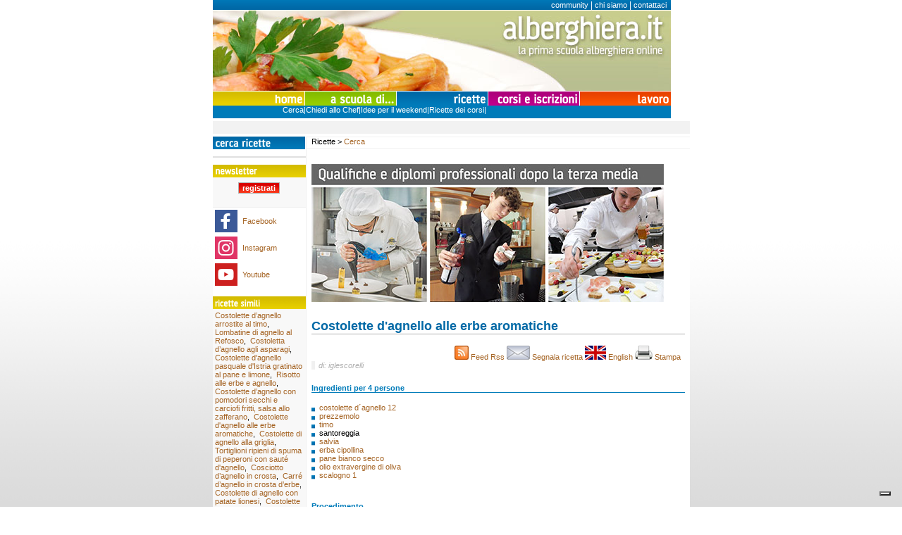

--- FILE ---
content_type: text/html
request_url: https://www.alberghiera.it/mostraricetta.asp?id_ricetta=111&Costolette-d-agnello-alle-erbe-aromatiche
body_size: 24473
content:
<!DOCTYPE HTML PUBLIC "-//W3C//DTD HTML 4.01 Transitional//EN" "https://www.w3.org/TR/html4/loose.dtd">
<html>
<head>

<meta http-equiv="Content-Type" content="text/html; charset=iso-8859-1"></meta>
<meta name="keywords" content="costolette d´agnello,prezzemolo,timo,santoreggia,salvia,erba cipollina,pane bianco secco,olio extravergine di oliva,scalogno"></meta>
<meta id="metaOpenGraphType" property="og:type" content="food"></meta>
<meta id="metaOpenGraphURL" property="og:url" content="https://www.alberghiera.it/mostraricetta.asp?id_ricetta=111&Costolette-d´agnello-alle-erbe-aromatiche"></meta>

<meta id="metaOpenGraphSiteName" property="og:site_name" content="alberghiera.it"></meta>
<link rel="canonical" href="https://www.alberghiera.it/mostraricetta.asp?id_ricetta=111&Costolette-d´agnello-alle-erbe-aromatiche" />
<link HREF="https://www.alberghiera.it/img/news_immagini/11220061480080_favicon.ico" rel="SHORTCUT ICON">
<meta name="description" content="Costolette d´agnello alle erbe aromatiche"></meta>
<title>Ricetta Costolette d´agnello alle erbe aromatiche</title>
<script type="text/javascript">
var _iub = _iub || [];
_iub.csConfiguration = {"askConsentAtCookiePolicyUpdate":true,"consentOnContinuedBrowsing":false,"enableRemoteConsent":true,"enableTcf":true,"floatingPreferencesButtonDisplay":"bottom-right","invalidateConsentWithoutLog":true,"perPurposeConsent":true,"reloadOnConsent":true,"siteId":1366901,"tcfPurposes":{"1":true,"2":"consent_only","3":"consent_only","4":"consent_only","5":"consent_only","6":"consent_only","7":"consent_only","8":"consent_only","9":"consent_only","10":"consent_only"},"whitelabel":false,"cookiePolicyId":54489193,"lang":"it", "banner":{ "acceptButtonCaptionColor":"#FFFFFF","acceptButtonColor":"#0073CE","acceptButtonDisplay":true,"backgroundColor":"#FFFFFF","closeButtonRejects":true,"customizeButtonCaptionColor":"#4D4D4D","customizeButtonColor":"#DADADA","customizeButtonDisplay":true,"explicitWithdrawal":true,"position":"float-top-center","rejectButtonCaptionColor":"#FFFFFF","rejectButtonColor":"#D2EBFF","rejectButtonDisplay":true,"textColor":"#000000" }};
</script>
<script type="text/javascript" src="//cdn.iubenda.com/cs/tcf/stub-v2.js"></script>
<script type="text/javascript" src="//cdn.iubenda.com/cs/tcf/safe-tcf-v2.js"></script>
<script type="text/javascript" src="//cdn.iubenda.com/cs/iubenda_cs.js" charset="UTF-8" async></script>
<!-- -->

<style type="text/css" media="screen">
	@import url(CSS/style.css);
	@import url(CSS/styletooltip.css);
	body {
	background-image: url(img/body_background.jpg);
}
</style>



<script language="JavaScript" type="text/JavaScript" src="/js/script.js"></script>
</head>
<body>

<script language="JavaScript" type="text/JavaScript">


function ChangeMenu(what){

	for (i=1; i<=5; i++){
	document.getElementById("Menu0" + i).style.display = "none";
	}
	document.getElementById("Menu0" + what).style.display = "block";
	document.getElementById("HeaderTop").className = "HeaderTop0"+what;
}

Shadowbox.loadSkin('classic', 'src/skin');
Shadowbox.loadLanguage('it', 'src/lang')
Shadowbox.loadPlayer(['html', 'iframe'], 'src/player');

window.onload = function(){

    Shadowbox.init();

   };
function Aprifinestra(id)
{
window.open("PopUtente.asp?nickname="+id,"aprifinestra","width=400,height=200,top=200,left=200");
}

function Suggerisciricetta(id,titolo)
{
window.open("spedisci-ad-amico.asp?id_ricetta="+id+"&titolo="+titolo,"aprifinestrasuggerimento","width=400,height=300,top=200,left=200");
}


function galleria(id,title)
{
a=window.open("/galleria-ricetta-del-sindaco.asp?id="+id+"&gal="+title,title,"width=900,height=650,scrollbars=no,toolbar=no,menubar=no,location=no");
}



</script>

<table border="0" align="center" cellpadding="0" cellspacing="0" class="tableMain">
  <tr>
    <td height="168" colspan="2">
	
		
		 <table width="650" height="168" border="0" cellpadding="0" cellspacing="0">
      <tr id="HeaderTop" class="HeaderTop03">
        <td class="BoxHeaderTop"><a href="https://www.ialweb.it/campus/" Title="Community delle Scuole Alberghiere di Aviano, Udine e Trieste">community</a> | <a href="/page.asp?idc=402&Le-Scuole-Alberghiere-di-Aviano-Udine-e-Trieste" Title="Le Scuole Alberghiere di Aviano, Udine e Trieste">chi siamo</a> | <a href="/page.asp?idc=403&Contatta-le-scuole-alberghiere-di-Aviano-Udine-Trieste" Title="Contatta le Scuole Alberghiere di Aviano, Udine e Trieste">contattaci</a></td>
      </tr>
      <tr>
        <td height="114"><img src="img/Header_Brand.jpg" width="650" height="114"></td>
      </tr>
      <tr>
        <td class="MenuBox"><table width="650" border="0" cellspacing="0" cellpadding="0">
          <tr>
		  <td><a href="page.asp?idc=1"><img src="img/Menu_01_Home.gif" height="21" border="0" alt="Home"></a></td><td><a href="javascript:ChangeMenu(2);"><img src="img/Menu_02_Scuola.gif" height="21" border="0" alt="A scuola di..."></a></td><td><a href="javascript:ChangeMenu(3);"><img src="img/Menu_03_Ricette.gif" height="21" border="0" alt="Ricette"></a></td><td><a href="javascript:ChangeMenu(4);"><img src="img/Menu_04_Corsi.gif" height="21" border="0" alt="Corsi"></a></td><td><a href="javascript:ChangeMenu(5);"><img src="img/Menu_05_Lavoro.gif" height="21" border="0" alt="Lavoro"></a></td>
          </tr>
		   <tr>
        <td colspan="5" >
		  
          <div class="MenuSub01" id="Menu01" style="display:none">
          </div>
          
          
          <div class="MenuSub02" id="Menu02" style="display:none">
          <a href='page.asp?idc=243&Cucina' class='MenuLink' Title='Cucina'>Cucina</a>|<a href='page.asp?idc=244&Pasticceria' class='MenuLink' Title='Pasticceria'>Pasticceria</a>|<a href='page.asp?idc=245&Sala' class='MenuLink' Title='Sala'>Sala</a>|<a href='page.asp?idc=487&Bar' class='MenuLink' Title='Bar'>Bar</a>|<a href='page.asp?idc=246&Speciali' class='MenuLink' Title='Speciali'>Speciali</a>|</div>
          
          
          <div class="MenuSub03" id="Menu03" >
          <a href='page.asp?idc=380&Cerca' class='MenuLink' Title='Cerca'>Cerca</a>|<a href='page.asp?idc=524&Chiedi-allo-Chef' class='MenuLink' Title='Chiedi allo Chef'>Chiedi allo Chef</a>|<a href='page.asp?idc=533&Idee-per-il-weekend' class='MenuLink' Title='Idee per il weekend'>Idee per il weekend</a>|<a href='page.asp?idc=644&Ricette-dei-corsi' class='MenuLink' Title='Ricette dei corsi'>Ricette dei corsi</a>|</div>
          
          
          <div class="MenuSub04" id="Menu04" style="display:none">
          <a href='page.asp?idc=371&Impara-con-noi' class='MenuLink' Title='Impara con noi'>Impara con noi</a>|</div>
          
          
          <div class="MenuSub05" id="Menu05" style="display:none">
          <a href='page.asp?idc=368&Trovare-Lavoro' class='MenuLink' Title='Trovare Lavoro'>Trovare Lavoro</a>|<a href='page.asp?idc=369&Offerte-di-lavoro' class='MenuLink' Title='Offerte di lavoro'>Offerte di lavoro</a>|<a href='page.asp?idc=555&Giovani-qualificati' class='MenuLink' Title='Giovani qualificati'>Giovani qualificati</a>|</div>
          
          </td>
          </tr>
</table>
</td>
      </tr>
    </table>
			
	</td>
  </tr>
  <tr>
    <td class="User"><span ID="NomeUtente" class="NomeUtente">
      
    </span></td>
    <td align="right" class="User" >
        <!--<span class="UserTool"><a href="page.asp?idc=392">registrati</a></span>-->
        </td>
  </tr>
  <tr>
    <td valign="top" class="LeftCol"><img src="/img/1220082960160_Left_Menu_Ricette_Cerca.gif" border=0><hr><!--
<table border="0" cellpadding="0" cellspacing="0" class="LoginSxTable"><form action="login.asp" method="POST">
      <tr>
        <td><img src="img/Left_Login_Header.gif" width="132" height="18"></td>
      </tr>nn
      <tr>
        <td class="LoginBG">
          utente
          <input name="login" type="text" class="LeftFields">
          password
          <input name="password" type="password" class="LeftFields">
		  <input name="pagenumber" type="hidden" value="383">
        </td>
      </tr>
      <tr>
        <td class="LoginGo"><input name="Submit" type="submit" class="ButtonRed" value="entra"></td>
      </tr>
      <tr>
        <td  class="LoginReg"><a href="page.asp?idc=392&Registrami">voglio registrarmi!</a></td>
      </tr>
      <tr>
        <td  class="LoginReg"><a href="/page.asp?idc=498&Recupera-Password">password dimenticata?</a></td>
      </tr>
    </form></table>
<hr>-->
<table border="0" cellspacing="0" cellpadding="0">
        <tr>
          <td><img src="img/Left_Newsletter_Header.gif" width="132" height="18"></td>
        </tr>
        
        <tr >
          <td class="LoginGo">              <input name="Submit" type="submit" class="ButtonRed" value="registrati" OnClick='window.open("https://ialweb.emailsp.com/frontend/LandingPage.aspx?idList=6&idLP=6&guid=1D1BAC00-6AAC-4C5D-A12C-0DDD38AF6A91", "_blank");'><br />
<br />
</td></tr>

  
  <tr>
  <td valign="middle" ><table><tr>
    <td><a href="https://www.facebook.com/alberghiera.it/" target="_new"><img src="/img/icon-facebook.png" width="32" height="32" border="0" valign="middle"/></a></td>
  <td>&nbsp;<a href="https://www.facebook.com/alberghiera.it/" target="_new">Facebook</a></td></tr></table></td></tr>
<tr>
  <td valign="middle" ><table>
    <tr>
        <td><a href="https://www.instagram.com/alberghiera.it/" target="_new"><img src="/img/icon-instagram.png" alt="" width="32" height="32" border="0" /></a><a href="https://www.facebook.com/alberghiera.it/" target="_new"></a></td>
        <td>&nbsp;<a href="https://www.instagram.com/alberghiera.it/" target="_new">Instagram</a><a href="https://www.facebook.com/alberghiera.it/" target="_new"></a></td>
      </tr>
</table></td></tr>
<tr>
  <td valign="middle"><table>
    <tr>
        <td><a href="https://www.youtube.com/user/alberghieraIT/videos?sub_confirmation=1" target="_new"><img src="/img/icon-youtube.png" alt="" width="32" height="32" border="0" /></a><a href="https://www.facebook.com/alberghiera.it/" target="_new"></a></td>
        <td>&nbsp;<a href="https://www.youtube.com/user/alberghieraIT/videos?sub_confirmation=1" target="_new">Youtube</a><a href="https://www.facebook.com/alberghiera.it/" target="_new"></a></td>
      </tr>
</table></td></tr>

</table><br>

<table border="0" cellspacing="0" cellpadding="0">
  <tr>
    <td><img src="img/AltreRicette.gif" width="132" height="18"></td>
  </tr>
  
  <tr>
    <td class="GlossarioBG">
      <a href="mostraricetta.asp?id_ricetta=556&Costolette-d-agnello-arrostite-al-timo" title="Costolette d’agnello arrostite al timo" >Costolette d’agnello arrostite al timo</a>,&nbsp;
      <a href="mostraricetta.asp?id_ricetta=579&Lombatine-di-agnello-al-Refosco" title="Lombatine di agnello al Refosco" >Lombatine di agnello al Refosco</a>,&nbsp;
      <a href="mostraricetta.asp?id_ricetta=555&Costoletta-d-agnello-agli-asparagi" title="Costoletta d’agnello agli asparagi" >Costoletta d’agnello agli asparagi</a>,&nbsp;
      <a href="mostraricetta.asp?id_ricetta=898&Costolette-d-agnello-pasquale-d-Istria-gratinato-al-pane-e-limone" title="Costolette d'agnello pasquale d'Istria gratinato al pane e limone" >Costolette d'agnello pasquale d'Istria gratinato al pane e limone</a>,&nbsp;
      <a href="mostraricetta.asp?id_ricetta=1093&Risotto-alle-erbe-e-agnello" title="Risotto alle erbe e agnello" >Risotto alle erbe e agnello</a>,&nbsp;
      <a href="mostraricetta.asp?id_ricetta=112&Costolette-d-agnello-con-pomodori-secchi-e-carciofi-fritti-salsa-allo-zafferano" title="Costolette d’agnello con pomodori secchi e carciofi fritti, salsa allo zafferano" >Costolette d’agnello con pomodori secchi e carciofi fritti, salsa allo zafferano</a>,&nbsp;
      <a href="mostraricetta.asp?id_ricetta=883&Costolette-d-agnello-alle-erbe-aromatiche" title="Costolette d'agnello alle erbe aromatiche" >Costolette d'agnello alle erbe aromatiche</a>,&nbsp;
      <a href="mostraricetta.asp?id_ricetta=1897&Costolette-di-agnello-alla-griglia" title="Costolette di agnello alla griglia" >Costolette di agnello alla griglia</a>,&nbsp;
      <a href="mostraricetta.asp?id_ricetta=297&Tortiglioni-ripieni-di-spuma-di-peperoni-con-sauté-d-agnello" title="Tortiglioni ripieni di spuma di peperoni con sauté d'agnello" >Tortiglioni ripieni di spuma di peperoni con sauté d'agnello</a>,&nbsp;
      <a href="mostraricetta.asp?id_ricetta=551&Cosciotto-d-agnello-in-crosta" title="Cosciotto d’agnello in crosta" >Cosciotto d’agnello in crosta</a>,&nbsp;
      <a href="mostraricetta.asp?id_ricetta=540&Carré-d-agnello-in-crosta-d-erbe" title="Carré d’agnello in crosta d’erbe" >Carré d’agnello in crosta d’erbe</a>,&nbsp;
      <a href="mostraricetta.asp?id_ricetta=1799&Costolette-di-agnello-con-patate-lionesi" title="Costolette di agnello con patate lionesi" >Costolette di agnello con patate lionesi</a>,&nbsp;
      <a href="mostraricetta.asp?id_ricetta=1861&Costolette-di-agnello-al-sesamo" title="Costolette di agnello al sesamo" >Costolette di agnello al sesamo</a>,&nbsp;
      <a href="mostraricetta.asp?id_ricetta=539&Carré-d-agnello-gratinato" title="Carré d’agnello gratinato" >Carré d’agnello gratinato</a>,&nbsp;
      <a href="mostraricetta.asp?id_ricetta=634&Costolette-d-agnello-in-crosta-di-carciofi-e-melanzane" title="Costolette d’agnello in crosta di carciofi e melanzane" >Costolette d’agnello in crosta di carciofi e melanzane</a><br><br><br>    
</td>
  </tr>
</table></td>

    
    <td valign="top" class="RightCol"><div class="CenterPath">Ricette > <a href="page.asp?idc=380&Cerca">Cerca</a></div><br>
<div class="PageBody">
<div itemscope itemtype="https://schema.org/Recipe">


<a href="https://www.lhofattoio.com/ristorazione.htm" target="_new" title="QUALIFICHE E DIPLOMI PROFESSIONALI DOPO LA TERZA MEDIA"><img src="/img/qualifiche-diplomi-dopo-la-terza-media-corso-chef-cameriere-pasticcere-2.jpg" alt="QUALIFICHE E DIPLOMI PROFESSIONALI DOPO LA TERZA MEDIA" border="0"  /></a><br /><br /><br />

	 <span itemprop="name"><h1 class="Head1_Ricette" >Costolette d'agnello alle erbe aromatiche</h1></span><div align="right"><a href="feedRicetteRss.asp"><img src="img/rss.png" border="0" >&nbsp;Feed Rss&nbsp;</a><a href="javascript:Suggerisciricetta(111,'Costolette-d´agnello-alle-erbe-aromatiche');"><img src="/img/mail.png" border="0" >&nbsp;Segnala ricetta&nbsp;</a><a href="https://translate.google.it/translate?u=https://www.alberghiera.it/MostraRicetta.asp?id_ricetta=111&Costolette-d´agnello-alle-erbe-aromatiche&sl=it&tl=en&hl=it&ie=UTF-8" title="Translate Costolette d´agnello alle erbe aromatiche to english" target="_blank"><img src="/img/english.png" border="0" >&nbsp;English&nbsp;</a><a href="StampaRicetta.asp?id_ricetta=111&Costolette-d´agnello-alle-erbe-aromatiche" title="Stampa Costolette d´agnello alle erbe aromatiche" target="_blank"><img src="/img/stampa-ricetta.png" border="0" >&nbsp;Stampa &nbsp;</a>



</div>

      <h2 class="Head2_Ricette">di: <span itemprop="author">iglescorelli</span></h2>
      
       <h3 class="Head3_Ricette">Ingredienti per 
       <span itemprop="recipeYield">4</span> persone</h3>
		
       <ul class="RicetteLista">
        
		<span itemprop="ingredients">
    <li>&nbsp;<a href="SchedaIngrediente.asp?id_ingrediente=4&costolette-d'agnello" Title="costolette d´agnello">costolette d´agnello&nbsp;12</a></li>
		 </span>   

		
		<span itemprop="ingredients">
    <li>&nbsp;<a href="SchedaIngrediente.asp?id_ingrediente=263&prezzemolo" Title="prezzemolo">prezzemolo&nbsp;</a></li>
		 </span>   

		
		<span itemprop="ingredients">
    <li>&nbsp;<a href="SchedaIngrediente.asp?id_ingrediente=325&timo" Title="timo">timo&nbsp;</a></li>
		 </span>   

		
		<span itemprop="ingredients">
    <li>&nbsp;santoreggia&nbsp;</li>
		 </span>   

		
		<span itemprop="ingredients">
    <li>&nbsp;<a href="SchedaIngrediente.asp?id_ingrediente=296&salvia" Title="salvia">salvia&nbsp;</a></li>
		 </span>   

		
		<span itemprop="ingredients">
    <li>&nbsp;<a href="SchedaIngrediente.asp?id_ingrediente=110&erba-cipollina" Title="erba cipollina">erba cipollina&nbsp;</a></li>
		 </span>   

		
		<span itemprop="ingredients">
    <li>&nbsp;<a href="SchedaIngrediente.asp?id_ingrediente=230&pane-bianco-secco" Title="pane bianco secco">pane bianco secco&nbsp;</a></li>
		 </span>   

		
		<span itemprop="ingredients">
    <li>&nbsp;<a href="SchedaIngrediente.asp?id_ingrediente=218&olio-extravergine-di-oliva" Title="olio extravergine di oliva">olio extravergine di oliva&nbsp;</a></li>
		 </span>   

		
		<span itemprop="ingredients">
    <li>&nbsp;<a href="SchedaIngrediente.asp?id_ingrediente=300&scalogno" Title="scalogno">scalogno&nbsp;1</a></li>
		 </span>   

		
       </ul>
	  	 
      <br>
      <h3 class="Head3_Ricette">Procedimento</h3>
     <span itemprop="recipeInstructions">

      
      
      <span itemprop="recipeInstructions">
      <table width="100%"  border="0" cellpadding="0" cellspacing="0">
  <tr class="RicettePreparazioneRigaDisPari">
    <th valign="top" class="RicettePreparazioneIntRiga">1.</th>
    <td valign="top">Con il mixer tritare il pane insieme alle erbe aromatiche e setacciare, aiutandosi con una spatola o con un cucchiaio. Ne risulterà del pane grattugiato verde che servirà per "impanare" le costolette dopo la cottura.</td>
  </tr>
</table></span>
      
      
      <span itemprop="recipeInstructions">
      <table width="100%"  border="0" cellpadding="0" cellspacing="0">
  <tr class="RicettePreparazioneRigaPari">
    <th valign="top" class="RicettePreparazioneIntRiga">2.</th>
    <td valign="top">Cuocere il carré intero, rosolandolo in padella con un filo d'olio e passandolo poi in forno a 180-200°C per circa 10-15 minuti (dipende dallo spessore della carne, ma è importante che all'interno rimanga rosato). Ritirarlo dal forno e posarlo su una griglietta sollevata dal vassoio, in modo che il sangue sgoccioli senza ammorbidire la crosticina esterna. Lasciarlo riposare per circa 5 minuti.</td>
  </tr>
</table></span>
      
      
      <span itemprop="recipeInstructions">
      <table width="100%"  border="0" cellpadding="0" cellspacing="0">
  <tr class="RicettePreparazioneRigaDisPari">
    <th valign="top" class="RicettePreparazioneIntRiga">3.</th>
    <td valign="top">Tagliare le costolette e passarle nel pane alle erbe, badando di impanare solo il bordo delle costolette, in modo che rimangano ben visibili i lati rosati.</td>
  </tr>
</table></span>
      
      
	  
     
      <br>
      <h3 class="Head3_Ricette">Note / consigli</h3>
      Disporre tre cotolette in ciascun piatto e accompagnare con un contorno (per esempio una lasagnetta alle melanzane). Decorare con un rametto di timo fresco.
      <br>


	  
	  <h3 class="Head3_Ricette">Caratteristiche</h3> 
      <table width="100%"  border="0">
        
	    <tr>
          <th class="RicetteCarattIntRiga" scope="row">Tempo di preparazione </th>
          <td><span class="RicetteCarattIntRiga">
            <span itemprop="prepTime" content="PT40M">40&nbsp;minuti</span></span></td>
        </tr>
		
        <tr>
          <th class="RicetteCarattIntRiga" scope="row">Portata</th>
          <td><span itemprop="recipeCategory"><a href="ricette.asp?categoria=501">secondi di carne                                                                                    </a>;&nbsp
          </span></td>
        </tr>
        <tr>
          <th class="RicetteCarattIntRiga" scope="row">Origine</th>
          <td>Italia                                                                      </td>
        </tr>
		
        <tr>
           <th class="RicetteCarattIntRiga" scope="row">Stagionalit&agrave;</th>
          <td><a href='ricette.asp?stagionalita=primavera'>primavera</a> <a href='ricette.asp?stagionalita=estate'>estate</a> </td>
        </tr>
		
        <tr>
          <th class="RicetteCarattIntRiga" scope="row">Tipo di preparazione </th>
          <td>
            <a href='ricette.asp?tipo_cottura=Forno'>Forno</a> 
          </td>
        </tr>
		
      </table>
	  <br>
 <h3 class="Head3_Ricette">Commenti</h3>
	  
	  <table width="100%"  border="0">
	    <form action="Salva_commenti.asp" method="POST">
        <tr>
    <td valign="top"><strong>Scrivi il tuo nome:</strong><br>
     <input name="nome" type="text" id="nome" style="font-family:Trebuchet MS; font-size:10px" value="" size="50"><br />
</td>
  </tr>
  <tr>
    <td valign="top"><strong>Scrivi un commento alla ricetta:</strong><br>

    <input name="commento" type="text" id="commento" style="font-family:Trebuchet MS; font-size:10px" value="" size="85">
	<input name="id_ricetta" type="hidden" value="111">
      <input type="submit" name="Submit" value="Invia" class="ButtonRed"></td>
  </tr></form>
</table>

	  

<div id="Layer" style="position:relative; width:500px; height:200px; z-index:1; overflow: auto; visibility: visible;" >

</div>
<meta itemprop="interactionCount" content="UserComments:" />
</div>
<br>
	   

</td>
  </tr>
  <tr>
  <td colspan="2"><table border="0" cellpadding="6" cellspacing="0" width="650">
    <tr>
      <td align="right" valign="top" bgcolor="#E1C900"><img src="https://www.alberghiera.it/img/shim.gif" alt="" width="1" height="1" /></td>
      <td align="right" valign="top" bgcolor="#91C700"></td>
      <td align="right" valign="top" bgcolor="#0072B1"></td>
      <td align="right" valign="top" bgcolor="#B90084"></td>
      <td align="right" valign="top" bgcolor="#F44C00"></td>
    </tr>
      <tr>
        <td width="130" align="left" valign="top" bgcolor="#CCCCCC"><strong>Home</strong><br />          <a href="/page.asp?idc=402&Le-Scuole-Alberghiere-di-Aviano-Udine-e-Trieste">Chi siamo</a><br />          <a href="https://www.ialweb.it/campus/">Community</a><br />          <a href="/page.asp?idc=403&Contatta-le-scuole-alberghiere-di-Aviano-Udine-Trieste">Contattaci</a></td>
        <td width="130" align="left" valign="top" bgcolor="#CCCCCC"><strong>A scuola di... <br />
        </strong><a href="/page.asp?idc=243&Cucina">Cucina</a><br />          <a href="/page.asp?idc=244&Pasticceria">Pasticceria</a><br />          <a href="/page.asp?idc=245&Sala">Sala</a><br />          <a href="/page.asp?idc=487&Bar">Bar</a><br />          <a href="/page.asp?idc=246&Speciali">Speciali</a></td>
        <td width="130" align="left" valign="top" bgcolor="#CCCCCC"><strong>Ricette</strong><br />          
        <a href="/page.asp?idc=380&Cerca-ricetta">Cerca Ricetta</a><br />          <a href="/page.asp?idc=524&Chiedi-allo-Chef">Chiedi allo Chef</a><br />          
        <a href="/page.asp?idc=533&Idee-per-il-weekend...">Men&ugrave; del weekend</a><br />          
        <a href="page.asp?idc=644&amp;Ricette-dei-corsi">Ricette dei Corsi</a></td>
        <td width="130" align="left" valign="top" bgcolor="#CCCCCC"><strong>Corsi e Iscrizioni<br />
        </strong><a href="/page.asp?idc=371&Corsi-in-aula">Corsi in aula</a><br />
        <br />         <!-- <a href="/page.asp?idc=539&Dopo-la-3a-media">Dopo la 3a media</a>--></td>
        <td width="130" align="left" valign="top" bgcolor="#CCCCCC"><strong>Lavoro</strong><br />
          <a href="/page.asp?idc=368&amp;Trovare-Lavoro">Trovare lavoro</a><br />          
        <a href="/page.asp?idc=369&Offerte-di-lavoro">Offerte di lavoro</a><br />          <a href="/page.asp?idc=555&Giovani-qualificati">Giovani qualificati</a></td>
      </tr>
  </table></td>
  </tr>
<tr>
  <td colspan="2" class="Footer" align="center"><a title="IAL Scuola Alberghiera Friuli Venezia Giulia con sede ad Aviano, Udine e Trieste" href="page.asp?idc=403&Scuola-Alberghiera-di-Aviano-Udine-e-Trieste">IAL Scuola Alberghiera Friuli Venezia Giulia - Aviano, Udine e Trieste</a>
<br />
©2005-2025 IAL Innovazione Apprendimento Lavoro Friuli Venezia Giulia S.r.l. Impresa Sociale, Partita IVA 01256370931<br>
n. R.I. CCIAA PN 80012950301 - Cap. Soc. € 112.500 i.v. <a href="https://www.iubenda.com/privacy-policy/545568/legal?from_cookie_policy=true." target="_blank">Privacy Policy</a></td>
</tr>


</table>
<!--Pagina generata in 0,516 secondi-->

</body>
</html>

--- FILE ---
content_type: text/css
request_url: https://www.alberghiera.it/CSS/style.css
body_size: 21419
content:

*{
	font-family: "Trebuchet MS", Verdana, sans-serif;
	font-size: 11px;
	
}

html{
	scrollbar-arrow-color: #FF751F;
	scrollbar-3dlight-color: #FFFFFF;
	scrollbar-highlight-color: #959595;
	scrollbar-face-color: #FFFFFF;
	scrollbar-shadow-color: #959595;
	scrollbar-darkshadow-color: #FFFFFF;
	scrollbar-track-color: #EEE;
}

html body{
	/* Queste sono le regole generali del corpo della pagina */
	margin: 0;
	padding: 0;
	background-image: url(../img/body_background.jpg);
	background-attachment: fixed;
	background-position: bottom;
	background-repeat: repeat-x;
	background-color: White;
	text-align:center;
	height: 100%;
}

ol, ul{ 
list-style: inside;
margin: 0px;
padding: 0px;
}

ol ol, ul ul{ 
list-style: disc;
list-style: inside;
margin-left: 10px;
padding-left: 10px;
}

TD.LeftCol{
	width: 133px;
	height: 100%;
	border-right: 1px solid #F0F0F0;
	vertical-align: top;
}

TD.RightCol{
	width: 517px;
	height: 100%;
	vertical-align: top;
}


h1, h2, h3, h4, h5, h6 {
	/* Queste sono le regole generali degli titoli */
	font-family: "Trebuchet MS", Verdana, sans-serif;
	font-weight: bold;
	margin: 0;
	padding: 0;
}
h1 {
	/* Qui cominciano le regole di ogni titolo, normalmente le dimensioni */
	font-size: 18px;
	color: #373737;
	margin-bottom: 16px;
	border-bottom: 2px solid #F0F0F0;
	text-align: left;

}
h1.AScuolaDi  {
	color: #869821;
	margin-bottom: 20px;
}

h2 {
	font-size: 14px;
	color: #797979;
	margin-bottom: 10px;
	margin-top: 20px;
	border-bottom: 1px dashed #F0F0F0;
	border-left: solid 5px #F0F0F0;
	padding-left: 5px;
}

h3{
	color: #9C9C9C;
	font-style: oblique;
	font-style: normal;
	margin-bottom: 10px;
	margin-top: 15px;
}

h4{
margin-bottom: 5px;
margin-top: 5px;
text-transform: lowercase;
color: #B0B0B0;
}

HR{
	margin-top: 10px;
	margin-bottom: 10px;
	border: 1px solid #E0E0E0;
}

p { /* Le regole del paragrafo */
font-family:"Trebuchet MS", Verdana, sans-serif;
font-size:100%;
font-weight:400;
color:Black;
background-color: White;
margin:0;
padding:0;
margin-bottom: 15px;
}
a:link {
   background: none repeat scroll 0 0 transparent;
   color: #A56424;
   text-decoration: none;
}

ul.RicetteLista a:link {
   color: #A56424;
}

a:visited {
color:#a56424;
background:transparent;
text-decoration:none;
}
a:hover {
color:#a56424;
background:transparent;
text-decoration:underline;
}
a:active {
color:#a56424;
background:transparent;
text-decoration:none;
}

/*********************************************************************/

TABLE.tableMain{
width: 650px;
height: 100%;
background-color: White;
text-align: left;
}


/*----------------------- HEADER -------------------------*/

TR.HeaderTop01{
	background-image: url(../img/Header_Top_01.gif);
	background-position: bottom;
	background-repeat: repeat-x;
}

TR.HeaderTop02{
	background-image: url(../img/Header_Top_02.gif);
	background-position: bottom;
	background-repeat: repeat-x;
}

TR.HeaderTop03{
	background-image: url(../img/Header_Top_03.gif);
	background-position: bottom;
	background-repeat: repeat-x;
}

TR.HeaderTop04{
	background-image: url(../img/Header_Top_04.gif);
	background-position: bottom;
	background-repeat: repeat-x;
}

TR.HeaderTop05{
	background-image: url(../img/Header_Top_05.gif);
	background-position: bottom;
	background-repeat: repeat-x;
}


TD.BoxHeaderTop{
	text-align: right;
	padding-right: 6px;
	font-size: 12px;
	color: #FFF;
}

TD.BoxHeaderTop a { /* Le regole per stilizzare i collegamenti */
color:#FFF;
background:transparent;
text-decoration:none;
}
TD.BoxHeaderTop a:visited {
color:#FFF;
background:transparent;
text-decoration:none;
}
TD.BoxHeaderTop a:hover {
color:#FFF;
background:transparent;
text-decoration:none;
}
/*----------------------- MENU HEADER-------------------------*/
TD.MenuBox{
	height: 36px;
}

DIV.Menu01{
	width: 131px;
	height: 21px;
	background-color: #E9D100;
	color: White;
}
DIV.Menu02{
	width: 130px;
	height: 21px;
	background-color: #98CF00;
	color: White;
}
DIV.Menu03{
	width: 130px;
	height: 21px;
	background-color: #007BB9;
	color: White;
}
DIV.Menu04{
	width: 130px;
	height: 21px;
	background-color: #C1008C;
	color: White;
}
DIV.Menu05{
	width: 129px;
	height: 21px;
	background-color: #FE5500;
	color: White;
}

.MenuSub01{
	background-color: #E9D100;
	height: 18px;
	color: #FFF;
	text-align: right;
}

.MenuSub02{
	background-color: #98CF00;
	height: 18px;
	color: #FFF;
	text-align: right;
		padding-right: 393px;
}

.MenuSub03{
	background-color: #007BB9;
	height: 18px;
	color: #FFF;
	text-align: right;
	padding-right: 262px;
}

.MenuSub04{
	background-color: #C1008C;
	height: 18px;
		color: #FFF;
	text-align: right;
	padding-right: 131px;
}

.MenuSub05{
	background-color: #FE5500;
	height: 18px;
	color: #FFF;
	text-align: right;
}

a.MenuLink { /* Le regole per stilizzare i collegamenti */
color:#FFF;
background:transparent;
text-decoration:none;
background-image: none;
}
a.MenuLink:visited {
color:#FFF;
background:transparent;
text-decoration:none;
background-image: none;
}
a.MenuLink:hover {
color:#FFF;
background:transparent;
text-decoration:none;
background-image: none;
}

a.MenuLink:active {
color:#FFF;
background:transparent;
text-decoration:none;
background-image: none;
}

/*----------------------- LEFT MENU -------------------------*/
a.LeftMenuLink{
font-size: 11px;
	display: block;
	padding-left: 5px;
	border-bottom: 1px solid #F2F2F2;
	background-image: none;
	text-decoration: none;
}

a.LeftMenuLink:hover{
	background-color: #FAFAFA;
	background-image: none;
	text-decoration: none;
}

/*----------------------- GLOSSARIO -------------------------*/
TD.GlossarioBG{
	background-image: url(../img/Left_Newsletter_BackGround.gif);
	background-position: bottom;
	background-repeat: no-repeat;
	background-color: #F8F8F8;
	border-bottom: 1px solid #F0F0F0;	
	padding: 3px;
}

TD.GlossarioTutti{
text-align: center;
border-bottom: 1px solid #F0F0F0;
}

TD.GlossarioTutti A:link, TD.GlossarioTutti A:active, TD.GlossarioTutti A:visited, {
 display: block;
 font-weight: bold;
}

TD.GlossarioTutti A:hover{
text-decoration: none;
background-color: #FFA500;
color: #FFFFFF;

}

/*----------------------- NEWSLETTER -------------------------*/
TD.NewsletterBG{
	background-image: url(../img/Left_Newsletter_BackGround.gif);
	background-position: bottom;
	background-repeat: no-repeat;
	background-color: #F1F1F2;
	padding: 3px;
}
/*----------------------- BUTTONS -------------------------*/
INPUT.LeftFields{
	border: 1px solid #B0B0B0;
	height: 15px;
	width: 122px;
	font-family: "Trebuchet MS", Verdana, sans-serif;
	font-size: 11px;
	color: #606060;
	font-weight: bold;
	text-align: center;
}

INPUT.ButtonRed {
	background-image: url(../img/Button_Background_Red.gif);
	background-position: bottom;
	background-color: #D70000;
	background-repeat: repeat-x;
	color: White;
	font-weight: bold;
	border: solid 1px #b0b0b0;
	cursor: hand;
	float: none;
	margin: 2px;
	padding-left: 5px;
	padding-right: 5px;
	width: auto;
}

INPUT.ButtonOrange {
	background-image: url(../img/Button_Background_Orange.gif);
	background-position: bottom;
	background-color: #FF5300;
	background-repeat: repeat-x;
	color: White;
	font-weight: bold;
	border: solid 1px #b0b0b0;
	cursor: hand;
	float: none;
	margin: 2px;
	width: auto;
}

/*----------------------- LOGIN -------------------------*/
TABLE.LoginSxTable{
	width: 132px;
}

TD.LoginBG{
	background-image: url(../img/Left_Login_Background.gif);
	background-position: bottom;
	background-repeat: no-repeat;
	background-color: #FFFEFF;
	padding: 3px;
	border-bottom: 2px solid #F0F0F0;
}

TD.LoginGo{
text-align: center;
border-bottom: 1px solid #F0F0F0;
padding: 5px;
background-color: #F8F8F8;
 }
TD.LoginReg{
text-align: center;
border-bottom: 1px solid #F0F0F0;
}

TD.LoginReg A:link, TD.LoginReg A:active, TD.LoginReg A:visited, {
 display: block;
 font-weight: bold;
}

TD.LoginReg A:hover{
text-decoration: none;
background-color: #FFA500;
color: #FFFFFF;

}

/*----------------------- BARRA UTENTE -------------------------*/
TD.User{
	border-bottom: 4px #FFF solid;
	border-top: 4px #FFF solid;
	background-color: #F2F2F2;
	height: 18px;
}

SPAN.UserTool{
	border-left: 1px solid White;
}

SPAN.UserTool a{
	color: #FFA500;
	padding-left: 10px;
	padding-right: 10px;
	font-weight: normal;
	background-image: none;
	text-decoration: none;
}

SPAN.UserTool a:hover{
background-color: #FFA500;
color: #FFFFFF;
background-image: none;
	text-decoration: none;
}

SPAN.NomeUtente{
	font-weight: normal;
	color: Black;
	width: 100%;
}

/*----------------------- ELEMENTI COMUNI CORPO PAGINA-------------------------*/

DIV.CenterPath{
	height: 15px;
	padding-left: 7px;
	border-bottom: 1px solid #F0F0F0;
	border-top: 1px solid #F0F0F0;
	display: block;
	font-size: 11px;
}

DIV.PageBody{
	display: block;
	margin-top: 10px;
	text-align: justify;
	padding-left: 7px;
	padding-right: 7px;
	height: 100%;
	padding-bottom: 70px;
}

DIV.PageBodyEvidenza{
	width: 100%;
	margin-top: 10px;
}

TABLE.PageBodyEvidenzaTable{
width: 100%;
margin-top: 5px;
}

IMG.PageBodyEvidenzaBoxImg{
	border: 1px solid White;
}
TABLE.PageBodyEvidenzaBox{
	border: 1px solid #B0B0B0;
}

TD.PageBodyEvidenzaBoxTitle{
	border: 1px solid White;
	background-color: #F5F5F5;
	text-align: left;
}
TD.PageBodyEvidenzaBoxTitle A {
	display: block;
	font-weight: bold;
	padding: 2px;
	background-image: none;
}

TD.PageBodyEvidenzaBoxTitle A:hover {
	color: #FFFFFF;
	background-color: #FFA500;
	background-image: none;
}

TABLE.PageBodyGenTable TH{
text-align: left;
border-bottom: 2px solid #B0B0B0;
font-weight: bold;
}

/*********** Link Pagina 1a sezione ***********/
a.PageBodyScuolaDiLink:link, a.PageBodyScuolaDiLink:active,a.PageBodyScuolaDiLink:visited {
	display:block;
	color: #A5C42A;
	border-bottom: 2px solid #B0B0B0;
	font-weight: bold;
	margin-top: 15px;
	background-image: url(../img/ContentBodyAscuolaDiLinkBullet.gif);
	background-repeat: no-repeat;
	background-position: left;
	padding-left: 15px;
	text-decoration: none;
}

a.PageBodyScuolaDiLink:hover{
	border-bottom: 2px solid #A5C42A;
	text-decoration: none;
}

/*********** NEWS ***********/

DIV.PageBodyNews{
	width: 100%;
	margin-top: 10px;
}

TD.PageBodyNewsTD {
width: 80px;
}

TD.PageBodyNewsTD IMG{
	border: 1px solid  #F0F0F0;
	padding: 4px;
	float:left;
	margin-right: 7px;
	display: inline-block;
}

P.PageBodyNewsTitle{
	display: block;
	color:  #D70000;
	font-weight: bold;
	border-top: 1px solid #F0F0F0;
	font-size: 16px;
	margin-bottom:0px;
}

P.PageBodyNewsSubTitle{
	display: block;
	font-style: oblique;
	color:  #464646;
	font-weight: bold;
	margin-bottom:0px;
}

 P.PageBodyNewsContent{
	display: block;
	text-align: justify;
	width: 100%;
	margin-bottom:auto;
}

A.FPNewsLink:link, A.FPNewsLink:visited, A.FPNewsLink:active {
	background-image: url(../img/FirstPage_NewsContinuaBg.gif);
	background-position: top;
	background-repeat: repeat-x;
	display: block;
	text-align: right;
	border-bottom: 1px solid #F0F0F0;
	height: 14px;
}

A.FPNewsLink:hover{
	 background-image: url(../img/FirstPage_NewsContinuaBgOn.gif);
}

/*----------------------- FOOTER -------------------------*/
TD.Footer{
	height: 30px;
	background-color: #F1F1F2;
}


/*----------------------- RICETTE -------------------------*/

h1.Head1_Ricette  {
	color: #0069A6;
	display: block;
	border-bottom: 1px solid #B0B0B0;
}

h2.Head2_Ricette {
	font-size: 11px;
	color: #B0B0B0;
	font-style: italic;
	font-weight: normal;
	margin-bottom: 15px;
	margin-top: 0px;
	border-bottom: none;
}
h3.Head3_Ricette {
margin-top: 20px;
color: #007BB9;
font-size: 11px;
border-bottom: 1px solid #007BB9;
margin-bottom: 15px;
}

h4.Head4_Ricette {
margin-top: 10px;
color: #464646;
font-size: 11px;
border-bottom: 1px dashed #E0E0E0;
margin-bottom: 15px;
}

ul.RicetteLista{
list-style-type: none;
padding: 0;
margin: 0;
}
ul.RicetteLista li{
list-style-type: none;
background-image: url(../img/Common_ListBulletBlue.gif);
background-repeat: no-repeat;
background-position: 0 .4em;
padding-left: .8em;
}

IMG.RicettePreparazioneImg{
	border: 1px solid  #F0F0F0;
	padding: 4px;
	float:left;
	margin-right: 7px;
	display: inline-block;
	background-color: #FFFFFF;
}

TR.RicettePreparazioneRigaDisPari, TR.RicettePreparazioneRigaDisPari  TH{
	background-image: url(../img/ContentBodyRicettePreparazioneBG.gif);
}

TR.RicettePreparazioneRigaPari{
		/***/
}

TR.RicettePreparazioneRigaPari TD, TR.RicettePreparazioneRigaDisPari  TD{
	padding-bottom: 15px;
	padding-top: 15px;
	border-bottom: 1px solid #F0F0F0;
}

TH.RicettePreparazioneIntRiga{
	font-family: Georgia, Trebuchet MS, Verdana;
	font-size: 35px;
	color: #FFA500;
	padding-right: 5px;
	background-color: #FFFFFF;
	border-bottom: 1px solid #F0F0F0;
	width: 30px;
}

TH.RicetteCarattIntRiga{
	width: 130px;
	border-right: 3px solid #FFA500;
	text-align: left;
}

/*----------------------- RICERCA RICETTE -------------------------*/


DIV.RicetteBoxRicerca{
	display: block;
	padding: 10px;
	margin-top: 5px;
	border: 1px solid #B0B0B0;
	background-image: url(../img/ContentBodyRicetteRicercaBG.gif);
}

TD.RicetteBoxItem{
	width: 100px;
	border-right: 3px solid #007BB9;
}

INPUT.RicetteBoxField, SELECT.RicetteBoxField{
display: block;
width: 100%;
}

INPUT.RicetteButtonRed {
	background-image: url(../img/Button_Background_Red.gif);
	background-position: bottom;
	background-color: #D70000;
	background-repeat: repeat-x;
	color: White;
	font-weight: bold;
	border: solid 1px #b0b0b0;
	cursor: hand;
	width: 100px ;
}

INPUT.RicetteButtonOrange {
	background-image: url(../img/Button_Background_Orange.gif);
	background-position: bottom;
	background-color: #FF5300;
	background-repeat: repeat-x;
	color: White;
	font-weight: bold;
	border: solid 1px #b0b0b0;
	cursor: hand;
	width: 100px ;
}

TR.RicetteRisultatiHeader TH{
background-image: url(../img/ContentBodyRicetteRicercaBG.gif);
font-weight: bold;
text-align: center;
border-bottom: 1px solid #B0B0B0;
padding: 5px;
}

TR.RicetteRisultatiHeader TH A{
color: #007BB9;
}

TR.RicetteRisultatiRigaPari TD, TR.RicetteRisultatiRigaDisPari TD{
	padding: 5px 5px 5px 0px;
	text-align: center;
	vertical-align: top;
	border-bottom: 1px dashed #E0E0E0;
}

TR.RicetteRisultatiRigaPari TH, TR.RicetteRisultatiRigaDisPari TH{
text-align: left;
padding: 5px 5px 5px 0px;
border-bottom: 1px dashed #E0E0E0;
font-weight: normal;
}

TR.RicetteRisultatiRigaPari{
	background-color: #FAFAFA;
}

TR.RicetteRisultatiChiusura TD, TR.RicetteRisultatiChiusura TH{
	background-image: url(../img/ContentBodyRicetteRicercaBG.gif);
	padding-top: 10px;
	padding-bottom: 10px;
	border-top: 3px double #E0E0E0;
	font-weight: bold;
}

/*----------------------- PROFILO UTENTE -------------------------*/
TABLE.SchedaUtente{
width: 100%;
 }


TABLE.SchedaUtente TH{
	width: 100px;
	border-right: 3px solid #007BB9;
	vertical-align: top;
	text-align: left;
}

TABLE.SchedaUtente INPUT{
 display: block;
width: 100%;
	border: 1px solid #B0B0B0;
}

TABLE.SchedaUtente textarea{
	width: 100%;
}

/*----------------------- INSERISCI RICETTA -------------------------*/

TABLE.SchedaInserisciRicetta{
width: 100%;
 }

TABLE.SchedaInserisciRicetta TH{
	width: 100px;
	border-right: 3px solid #007BB9;
	vertical-align: top;
	text-align: left;
	display: inline-block;
}

TABLE.SchedaInserisciRicetta INPUT{
	border: 1px solid #B0B0B0;
	/*width: 100%;*/
}

TABLE.SchedaInserisciRicetta textarea{
	width: 100%;
	border: 1px solid #B0B0B0;
}

TABLE.SchedaInserisciRicettaIngr{
width: 100%;
 }
TABLE.SchedaInserisciRicettaIngr TH{ 
width: auto;
border: none;
 }
 
TABLE.SchedaInserisciRicettaIngr TH INPUT{
	width: 100px;
}

TABLE.SchedaInserisciRicettaIngr INPUT{
	border: 1px solid #B0B0B0;
	}


TR.SchedaInserisciRicettaIngrHeader TD{ 
padding: 5px;
border-bottom: 2px solid #FFA500;
text-align: center;
font-weight: bold;
 }


TABLE.SchedaInserisciRicettaPortata UL{
	list-style: none;
}

TABLE.SchedaInserisciRicettaPortata UL LI INPUT{
width: auto;
}

TABLE.SchedaInserisciRicettaPortata UL UL{
	list-style: none;
	margin-left: 10px;
	padding-left: 10px;
}

TABLE.SchedaInserisciRicettaPortata UL UL LI INPUT{
width: auto;
}

TABLE.SchedaInserisciRicettaPrep INPUT, TABLE.SchedaInserisciRicettaStag INPUT{ 
width: auto;
 }
 
 TABLE.SchedaInserisciRicettaTabIns{ 
  width: 100%
 }
 
TABLE.SchedaInserisciRicettaTabIns TH{ 
padding: 5px;
border-bottom: 2px solid #FFA500;
border-right: none;
text-align: center;
font-weight: bold;
 }
 
 TABLE.SchedaInserisciRicettaTabIns INPUT{ 
	border: 1px solid #B0B0B0;
	width: auto;
 }
 
/**********************  corsi  e archivio news **************************/

 TABLE.CorsiElenco TD, TABLE.NewsArchivio TD{  
/***/
 }
 
 
TR.CorsiElencoHeader TH, TR.NewsArchivioHeader TH{
background-image: url(../img/ContentBodyRicetteRicercaBG.gif);
font-weight: bold;
text-align: center;
border-bottom: 1px solid #B0B0B0;
padding: 5px;
}

TR.CorsiElencoHeader TH A{
color: #C1008C;
}

TR.NewsArchivioHeader TH {
color: #E9D100;
}

TR.CorsiElencoRigaPari TD, TR.CorsiElencoRigaDisPari TD, TR.NewsArchivioRigaPari TD, TR.NewsArchivioRigaDisPari TD{
	padding: 5px 5px 5px 0px;
	text-align: center;
	vertical-align: top;
	border-bottom: 1px dashed #E0E0E0;
}

TR.CorsiElencoRigaPari TH, TR.CorsiElencoRigaDisPari TH, , TR.NewsArchivioRigaPari TH, TR.NewsArchivioRigaDisPari TH{
text-align: left;
padding: 5px 5px 5px 0px;
border-bottom: 1px dashed #E0E0E0;
font-weight: normal;
text-transform: lowercase;
}


TR.CorsiElencoRigaPari, TR.NewsArchivioRigaPari{
	background-color: #FAFAFA;
}

TR.CorsiElencoChiusura TD, TR.CorsiElencoChiusura TH, TR.NewsArchivioChiusura TD, TR.NewsArchivioChiusura TH{
	background-image: url(../img/ContentBodyRicetteRicercaBG.gif);
	padding-top: 10px;
	padding-bottom: 10px;
	border-top: 3px double #E0E0E0;
	font-weight: bold;
}
 
h1.Head1_CorsiScheda{ 
	color: #C1008C;
	margin-bottom: 0px;
}

TABLE.CorsiSchedaDati{ 
	background-color: #FAFAFA;
 }

TABLE.CorsiSchedaDati TH{
	width: 130px;
	border-right: 3px solid #C1008C;
	text-align: left;
	vertical-align: top;
	border-bottom: 1px solid #F0F0F0;
	color: #464646;
}

TABLE.CorsiSchedaDati TD{ 
	padding-left: 5px;
	border-bottom: 1px solid #F0F0F0;
}

span.CorsiSchedaIscrizioniChiuse{ 
	padding-left: 3px;
	padding-right: 3px;
	background-color: #D70000;
	color: #FFF;
	font-weight: bold;
 }
 
 TABLE.CorsiSchedaIscrizioni{ 
	background-color: #FAFAFA;
 }

TABLE.CorsiSchedaIscrizioni TH{
	width: 130px;
	border-right: 3px solid #C1008C;
	text-align: left;
	vertical-align: top;
	border-bottom: 1px solid #F0F0F0;
	color: #464646;
}

TABLE.CorsiSchedaIscrizioni TD{ 
	padding-left: 5px;
	border-bottom: 1px solid #F0F0F0;
}
 
TABLE.CorsiSchedaIscrizioni TD INPUT, TABLE.CorsiSchedaIscrizioni TD SELECT{ 
	border: 1px solid #B0B0B0;
}
 
 .CorsiSchedaIscrizioniFieldsW{ 
 	display: block;	
	width: 100%;
  }
  
TD.CorsiSchedaIscrizioniData{
	font-size: 9px;
	text-align: center;
}

TABLE.CorsiSchedaIscrizioniInfo{
	background-color: #FAFAFA;
}

TR.CorsiSchedaElencoSez{
	background-image: url(../img/Common_HeaderBG.gif);
	background-position: bottom;
	background-repeat: repeat-x;
}

TR.CorsiSchedaElencoSez TD{
padding: 5px 5px 5px 10px;
border-bottom: 1px dotted #B0B0B0;
text-transform: uppercase;
font-weight: bold;
color: #959595;
}
  
  /************************ archivio news ***********************/

  P.NewsArchivioTitle{
  	margin: 0px;
	text-align: left;
	padding-left: 5px;
	background-color: transparent;
  }
    
  P.NewsArchivioSubTitle{
  	margin: 0px;
	text-align: left;
	color: #838383;
	font-style: oblique;
	padding-left: 5px;	
		background-color: transparent;
  }
  
  TD.NewsArchivioGo{
	border-right: 1px solid #B0B0B0;
	font-family: Georgia, Trebuchet MS, Verdana;
	font-size: 30px;
	color: #FFA500;
	padding-right: 5px;
	width: 30px;
	font-weight: bold;
	vertical-align: middle;
  }

  
  /******************************** altre **************************/
 
 P.ChiSiamoImg { 
 text-align: center;
 font-style: italic;
 }
 
 P.ChiSiamoImg IMG{
	border: 1px solid  #F0F0F0;
	padding: 4px;
	margin-right: 7px;
	margin-bottom: 15px;
	margin-top: 40px;
	
}

#cookie-law { 
	max-width:940px;
	background:#EEEADD; 
	margin:10px auto 0; 
	border-radius: 17px;
	-webkit-border-radius: 17px;
	-moz-border-radius: 17px;
}

#cookie-law p { 
	padding:10px; 
	font-size:1.2em; 
	font-weight:bold; 
	text-align:center; 
	color:#682008; 
	margin:0;
}

--- FILE ---
content_type: text/css
request_url: https://www.alberghiera.it/CSS/styletooltip.css
body_size: 577
content:


#text {margin:50px auto; width:500px}
.hotspot {color:#900; padding-bottom:1px; border-bottom:1px dotted #900; cursor:pointer}

#tt {position:absolute; display:block; background:url(tt_left.gif) top left no-repeat}
#tttop {display:block; height:5px; margin-left:5px; background:url(tt_top.gif) top right no-repeat; overflow:hidden}
#ttcont {display:block; padding:2px 12px 3px 7px; margin-left:5px; background:#FBA400; color:#000; text-align:left}
#ttbot {display:block; height:5px; margin-left:5px; background:url(tt_bottom.gif) top right no-repeat; overflow:hidden}

--- FILE ---
content_type: application/javascript
request_url: https://cs.iubenda.com/cookie-solution/confs/js/54489193.js
body_size: 34
content:
_iub.csRC = { consApiKey: '0BOeA1dn8oT9KcK4oGU79ZxIjeABhQd6', showBranding: false, publicId: '8acbc7ab-6db6-11ee-8bfc-5ad8d8c564c0' }
_iub.csEnabled = true;
_iub.csPurposes = [3,5,4,6,1];
_iub.cpUpd = 1716800633;
_iub.csT = 1.0;
_iub.googleConsentModeV2 = true;
_iub.totalNumberOfProviders = 5;
